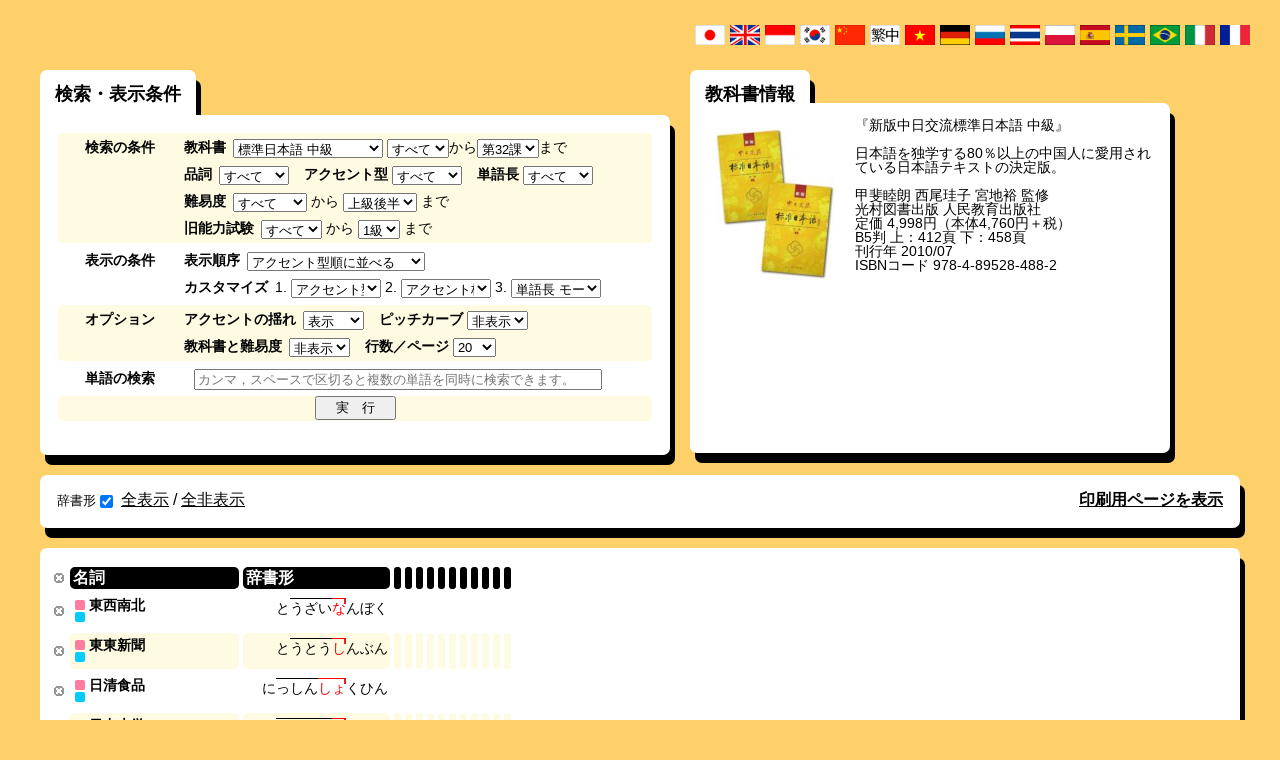

--- FILE ---
content_type: text/html; charset=UTF-8
request_url: https://www.gavo.t.u-tokyo.ac.jp/ojad/jpn/search/index/page:187/textbook:7
body_size: 9326
content:
<!DOCTYPE html>
<html>
<head>
    <meta http-equiv="X-UA-Compatible" content="IE=10" />
<meta http-equiv="Content-Type" content="text/html; charset=utf-8" /><title>
    OJAD - 検索結果</title>
<meta name="keywords" content="オンライン日本語アクセント辞書,OJAD,日本語,アクセント,辞書,教科書,みんなの日本語,標準日本語"/><meta name="description" content="OJADは日本語教師・学習者のためのオンライン日本語アクセント辞書です。学習者の自主学習，日本語教室や日本語教師養成講座での韻律学習にお使い下さい。日本語母語話者の東京方言参照用にもお使いいただけます。"/><script type="text/javascript" src="/ojad/js/jquery-1.7.2.min.js"></script>
<!--[if lt IE 9]>
<script type="text/javascript" src="/ojad/js/excanvas.compiled.js"></script><![endif]-->

<link href="/ojad/favicon.ico" type="image/x-icon" rel="icon"/><link href="/ojad/favicon.ico" type="image/x-icon" rel="shortcut icon"/><link rel="stylesheet" type="text/css" href="/ojad/css/reset.css?20180709"/><link rel="stylesheet" type="text/css" href="/ojad/css/base.css?20180709"/><link rel="stylesheet" type="text/css" href="/ojad/css/lang_jpn.css?20180709"/><link rel="stylesheet" type="text/css" href="/ojad/css/sans-selif.css?20180709"/><script type="text/javascript" src="/ojad/js/jquery.ui.core.js?20180709"></script><script type="text/javascript" src="/ojad/js/jquery.ui.widget.js?20180709"></script><script type="text/javascript" src="/ojad/js/jquery.ui.mouse.js?20180709"></script><script type="text/javascript" src="/ojad/js/jquery.ui.sortable.js?20180709"></script><script type="text/javascript" src="/ojad/js/dragtable.js?20180709"></script><script type="text/javascript" src="/ojad/js/function.js?20180709"></script><script type="text/javascript" src="/ojad/js/sound.js?20180709"></script>    <script type="text/javascript">

        var _gaq = _gaq || [];
        _gaq.push(['_setAccount', 'UA-34153281-1']);
        _gaq.push(['_trackPageview']);

        (function() {
            var ga = document.createElement('script'); ga.type = 'text/javascript'; ga.async = true;
            ga.src = ('https:' == document.location.protocol ? 'https://ssl' : 'http://www') + '.google-analytics.com/ga.js';
            var s = document.getElementsByTagName('script')[0]; s.parentNode.insertBefore(ga, s);
        })();
    </script>
</head>
<body id="layout_function">
<script type="text/javascript">
    baseuri = 'https://www.gavo.t.u-tokyo.ac.jp/ojad/';
</script>
<table id="container">
    <tr id="header">
        <td></td>
        <td></td>
    </tr>
    <tr id="main">
        <td>
        </td>
        <td>
            <div class="flags clearfix">
    <ul class="flags_ul">
        <li class="flag_jpn"><a href="/ojad/jpn/search/index/page:187/textbook:7"><img src="/ojad/img/flags/jpn.gif" alt="japan" width="30px" height="20px"/></a></li>
        <li class="flag_eng"><a href="/ojad/eng/search/index/page:187/textbook:7"><img src="/ojad/img/flags/eng.gif" alt="english" width="30px" height="20px"/></a></li>
        <li class="flag_idn"><a href="/ojad/idn/search/index/page:187/textbook:7"><img src="/ojad/img/flags/idn.gif" alt="indonesia" width="30px" height="20px"/></a></li>
        <li class="flag_kor"><a href="/ojad/kor/search/index/page:187/textbook:7"><img src="/ojad/img/flags/kor.gif" alt="korean" width="30px" height="20px"/></a></li>
        <li class="flag_chi"><a href="/ojad/chi/search/index/page:187/textbook:7"><img src="/ojad/img/flags/chi.gif?1" alt="china" width="30px" height="20px"/></a></li>
        <li class="flag_chi"><a href="/ojad/zho/search/index/page:187/textbook:7"><img src="/ojad/img/flags/zho.gif" alt="china" width="30px" height="20px"/></a></li>
        <li class="flag_vie"><a href="/ojad/vie/search/index/page:187/textbook:7"><img src="/ojad/img/flags/vie.gif" alt="vietnamese" width="30px" height="20px"/></a></li>
        <li class="flag_deu"><a href="/ojad/deu/search/index/page:187/textbook:7"><img src="/ojad/img/flags/deu.gif?1" alt="deutsch" width="30px" height="20px"/></a></li>
        <li class="flag_rus"><a href="/ojad/rus/search/index/page:187/textbook:7"><img src="/ojad/img/flags/rus.gif" alt="russian" width="30px" height="20px"/></a></li>
        <li class="flag_tha;"><a href="/ojad/tha/search/index/page:187/textbook:7"><img src="/ojad/img/flags/tha.gif" alt="thailand" width="30px" height="20px"/></a></li>
        <li class="flag_pol;"><a href="/ojad/pol/search/index/page:187/textbook:7"><img src="/ojad/img/flags/pol.png" alt="polski" width="30px" height="20px"/></a></li>
        <li class="flag_esp;"><a href="/ojad/esp/search/index/page:187/textbook:7"><img src="/ojad/img/flags/esp.png" alt="spanish" width="30px" height="20px"/></a></li>
        <li class="flag_swd;"><a href="/ojad/swd/search/index/page:187/textbook:7"><img src="/ojad/img/flags/swd.png" alt="swedish" width="30px" height="20px"/></a></li>
        <li class="flag_por;"><a href="/ojad/por/search/index/page:187/textbook:7"><img src="/ojad/img/flags/bra.png" alt="swedish" width="30px" height="20px"/></a></li>
        <li class="flag_swd;"><a href="/ojad/ita/search/index/page:187/textbook:7"><img src="/ojad/img/flags/ita.png" alt="italian" width="30px" height="20px"/></a></li>
        <li class="flag_fre;"><a href="/ojad/fre/search/index/page:187/textbook:7"><img src="/ojad/img/flags/fre.png" alt="french" width="30px" height="20px"/></a></li>
    </ul>
</div>

                        <div id="content" class="search ">
                <div id="search_wrapper">
    <h1 style="display:none;" class="ojad_title_oval">単語検索</h1>
    <div id="search_conditions_wrapper" class="ds_t">
    <h2 class="ds_t_1">
        検索・表示条件    </h2>
<div id="search_conditions">
    <form action="" method="post" onsubmit="ojad_search($(this));return false;">
        <div class="search_condition_group clearfix">
            <div class="search_condition_group_title">
                検索の条件            </div>
            <div class="search_condition_group_main">
                <div class="search_condition_line clearfix">
                    <div id="search_condition_textbook" class="search_condition_param">
                        <span class="line-first">教科書</span>
                        <select id="search_textbook" class="js_search_condition" onchange="ojad_search_section_setup($(this).val());" style="width:150px;">
                            <option value="0">指定しない</option>
                                                        <option value="1">みんなの日本語</option>
                                                        <option value="13">みんなの日本語 第2版</option>
                                                        <option value="2">テーマ別中級</option>
                                                        <option value="3">テーマ別上級</option>
                                                        <option value="4">初級日本語</option>
                                                        <option value="5">中級日本語</option>
                                                        <option value="6">標準日本語 初級</option>
                                                        <option value="7">標準日本語 中級</option>
                                                        <option value="8">げんき会話・文法編</option>
                                                        <option value="9">げんき読み書き編</option>
                                                        <option value="10">JBP I</option>
                                                        <option value="11">JBP II</option>
                                                        <option value="12">JBP III</option>
                                                        <option value="14">まるごと 入 かつどう</option>
                                                        <option value="15">まるごと 入 りかい</option>
                                                        <option value="16">WADAIKO</option>
                                                        <option value="17">ひろこさん1</option>
                                                        <option value="18">ひろこさん2</option>
                                                        <option value="19">かんじ(一)</option>
                                                        <option value="20">できる日本語 初級</option>
                                                        <option value="21">できる日本語 初中級</option>
                                                    </select>
                        <select id="search_section_begin" class="js_search_condition"></select>から<select id="search_section_end"></select>まで                    </div>
                </div>
                <div class="search_condition_line clearfix">
                    <div id="search_condition_category" class="search_condition_param">
                        <span class="line-first">品詞</span>
                        <select id="search_category" class="js_search_condition" style="width:70px">
                            <option value="0">すべて</option>
                            <option value="yougen">用言すべて</option>
                            <option value="verb">動詞すべて</option>
                                                                                    
                            <option value="1">1グループの動詞</option>
                                                                                    
                            <option value="2">2グループの動詞</option>
                                                                                    
                            <option value="3">3グループの動詞</option>
                                                                                    
                            <option value="4">い形容詞</option>
                                                                                    
                            <option value="5">な形容詞</option>
                                                                                    
                            <option value="6">名詞</option>
                                                                                </select>
                    </div>
                    <div id="search_condition_accent" class="search_condition_param">
                        <span>アクセント型</span>
                        <select id="search_accent_type" class="js_search_condition" style="width:70px">
                            <option value="0" selected>すべて</option>
                            <option value="1">平板型（0型）</option>
                            <option value="2">頭高型（1型）</option>
                            <option value="3">中高型</option>
                            <option value="4">尾高型（-1型）</option>
                            <option value="kifuku">起伏式</option>
                            <option value="accent_2">2型</option>
                            <option value="accent_3">3型</option>
                            <option value="accent_4">4型</option>
                            <option value="accent_5">5型</option>
                            <option value="accent_6">6〜型</option>
                            <option value="accent_-2">-2型</option>
                            <option value="accent_-3">-3型</option>
                            <option value="accent_-4">-4型</option>
                            <option value="accent_-5">-5型</option>
                            <option value="accent_-6">-6〜型</option>
                        </select>
                    </div>
                    <div id="search_condition_mola" class="search_condition_param">
                        <span>単語長</span>
                        <select id="search_mola" class="js_search_condition" style="width:70px">
                            <option value="0">すべて</option>
                            <option value="1">1モーラ</option>
                            <option value="2">2モーラ</option>
                            <option value="3">3モーラ</option>
                            <option value="4">4モーラ</option>
                            <option value="5">5モーラ</option>
                            <option value="6">6モーラ</option>
                            <option value="7">7〜モーラ</option>
                        </select>
                    </div>
                </div>
                <div class="search_condition_line clearfix">
                    <div id="search_condition_difficulty" class="search_condition_param">
                        <span class="line-first">難易度</span>
                                                 <select id="search_difficulty_begin" class="js_search_condition">
                            <option value="0" selected>すべて</option>
                            <option value="A1">初級前半</option>
                            <option value="A2">初級後半</option>
                            <option value="B1">中級前半</option>
                            <option value="B2">中級後半</option>
                            <option value="C1">上級前半</option>
                            <option value="C2">上級後半</option>
                        </select>
                        から                        <select id="search_difficulty_end">
                            <option value="A1">初級前半</option>
                            <option value="A2">初級後半</option>
                            <option value="B1">中級前半</option>
                            <option value="B2">中級後半</option>
                            <option value="C1">上級前半</option>
                            <option value="C2" selected>上級後半</option>
                        </select>
                        まで                    </div>
                </div>
                <div class="search_condition_line clearfix">
                    <div id="search_condition_level" class="search_condition_param">
                        <span class="line-first">旧能力試験</span>
                                                 <select id="search_level_begin" class="js_search_condition">
                            <option value="0" selected>すべて</option>
                            <option value="4">4級</option>
                            <option value="3">3級</option>
                            <option value="2">2級</option>
                            <option value="1">1級</option>
                        </select>
                        から                        <select id="search_level_end">
                            <option value="4">4級</option>
                            <option value="3">3級</option>
                            <option value="2">2級</option>
                            <option value="1" selected>1級</option>
                        </select>
                        まで                    </div>
                </div>
            </div>
        </div>
        <div class="search_condition_group clearfix">
            <div class="search_condition_group_title">
            表示の条件            </div>
            <div class="search_condition_group_main">
                <div class="search_condition_line clearfix">
                    <div id="search_condition_sortprefix" class="search_condition_param">
                        <span class="line-first">表示順序</span>
                        <select id="search_sortprefix" class="js_search_condition" onchange="sortprefix(this);">
                            <option value="accent" selected>アクセント型順に並べる</option>
                            <option value="tail">語尾からの核位置で並べる</option>
                            <option value="head">語頭からの核位置で並べる</option>
                            <option value="difficulty">やさしい単語から並べる</option>
                            <option value="custom">カスタマイズ</option>
                        </select>
                    </div>
                </div>
                <div class="search_condition_line clearfix">
                    <div id="search_condition_sort" class="search_condition_param">
                        <span class="line-first">カスタマイズ</span>
                                                    1.                            <select id="search_narabi1" class="js_search_condition" style="width:90px" onchange="$('#search_sortprefix').val('custom')">
                                <option value="kata_asc" selected>アクセント型（平板型 -> 頭高型 -> 中高型 -> 尾高型）</option>
                                <option value="accent_asc" >アクセント核位置 語頭から</option>
                                <option value="accent_desc">アクセント核位置 語尾から</option>
                                <option value="mola_asc" >単語長 モーラ数昇順</option>
                                <option value="mola_desc">単語長 モーラ数降順</option>
                                <option value="difficulty_asc">難易度 昇順</option>
                                <Option value="difficulty_desc">難易度 降順</option>
                                <option value="proc_asc" >五十音順（明示的に指定された条件の後で常に適用）</option>
                            </select>
                                                    2.                            <select id="search_narabi2" class="js_search_condition" style="width:90px" onchange="$('#search_sortprefix').val('custom')">
                                <option value="kata_asc" >アクセント型（平板型 -> 頭高型 -> 中高型 -> 尾高型）</option>
                                <option value="accent_asc" selected>アクセント核位置 語頭から</option>
                                <option value="accent_desc">アクセント核位置 語尾から</option>
                                <option value="mola_asc" >単語長 モーラ数昇順</option>
                                <option value="mola_desc">単語長 モーラ数降順</option>
                                <option value="difficulty_asc">難易度 昇順</option>
                                <Option value="difficulty_desc">難易度 降順</option>
                                <option value="proc_asc" >五十音順（明示的に指定された条件の後で常に適用）</option>
                            </select>
                                                    3.                            <select id="search_narabi3" class="js_search_condition" style="width:90px" onchange="$('#search_sortprefix').val('custom')">
                                <option value="kata_asc" >アクセント型（平板型 -> 頭高型 -> 中高型 -> 尾高型）</option>
                                <option value="accent_asc" >アクセント核位置 語頭から</option>
                                <option value="accent_desc">アクセント核位置 語尾から</option>
                                <option value="mola_asc" selected>単語長 モーラ数昇順</option>
                                <option value="mola_desc">単語長 モーラ数降順</option>
                                <option value="difficulty_asc">難易度 昇順</option>
                                <Option value="difficulty_desc">難易度 降順</option>
                                <option value="proc_asc" >五十音順（明示的に指定された条件の後で常に適用）</option>
                            </select>
                                            </div>
                </div>
            </div>
        </div>
        <div class="search_condition_group clearfix">
            <div class="search_condition_group_title">
                オプション            </div>
            <div class="search_condition_group_main">
                <div class="search_condition_line clearfix">
                    <div id="search_condition_yure" class="search_condition_param">
                        <span class="line-first">アクセントの揺れ</span>
                        <select id="search_yure" class="js_search_condition">
                            <option value="visible" selected>表示</option>
                            <option value="invisible">非表示</option>
                        </select>
                    </div>
                    <div id="search_condition_curve" class="search_condition_param">
                        <span>ピッチカーブ</span>
                        <select id="search_curve" class="js_search_condition">
                            <option value="invisible" selected>非表示</option>
                            <option value="fujisaki">表示</option>
                        </select>
                    </div>
                </div>
                <div class="search_condition_line clearfix">
                    <div id="search_condition_curve" class="search_condition_param">
                        <span class="line-first">教科書と難易度</span>
                        <select id="search_details" class="js_search_condition">
                            <option value="invisible" selected>非表示</option>
                            <option value="visible">表示</option>
                        </select>
                    </div>
                    <div id="search_condition_limit" class="search_condition_param">
                        <span>行数／ページ</span>
                        <select id="search_limit" class="js_search_condition">
                            <option value="10">10</option>
                            <option value="20" selected>20</option>
                            <option value="30">30</option>
                            <option value="50">50</option>
                            <option value="100">100</option>
                        </select>
                    </div>
                </div>
            </div>
        </div>
        <div class="search_condition_group clearfix">
            <div class="search_condition_group_title">
                単語の検索            </div>
            <div class="search_condition_group_main">
                <div class="search_condition_line clearfix">
                    <div id="search_condition_word" class="search_condition_param">
                      <!-- <span class="line-first">単語の検索</span> -->
                        <input type="text" id="search_word" class="js_search_condition" placeholder="カンマ，スペースで区切ると複数の単語を同時に検索できます。"/>
                    </div>
                </div>
            </div>
        </div>
        <div class="search_condition_group search_condition_submit_group clearfix">
            <div class="search_condition_group_center">
                <div class="search_condition_line clearfix">
                    <div id="search_condition_submit">
                        <input type="submit" value="　実　行　" />
                    </div>
                </div>
            </div>
        </div>
    </form>
    <script type="text/javascript">
        $(function(){
            $('#search_textbook').val('7');
                        ojad_search_section_setup(7);
    
    });

    function ojad_search_section_setup(textbook_id){
        var sections = new Array();
        
        sections[1] = 50;
        sections[13] = 50;
        sections[2] = 25;
        sections[3] = 15;
        sections[4] = 28;
        sections[5] = 21;
        sections[6] = 48;
        sections[7] = 32;
        sections[8] = 23;
        sections[9] = 23;
        sections[10] = 25;
        sections[11] = 15;
        sections[12] = 15;
        sections[14] = 18;
        sections[15] = 18;
        sections[16] = 12;
        sections[17] = 50;
        sections[18] = 95;
        sections[19] = 14;
        sections[20] = 15;
        sections[21] = 15;
        $('#search_section_begin').empty();
        $('#search_section_end').empty();
        var i;
	    
        var section_format = '第%s課';
        var option = $('<option>');
        option.val(0);
        option.text("すべて");
        $('#search_section_begin').append(option);
        var start = 1;
        if (textbook_id == 18) {start = 51;}
        for(i = start; i <= sections[textbook_id]; i++){
            var option = $('<option>');
            option.val(i);
            option.text(section_format.replace('%s', i));
            $('#search_section_begin').append(option);
            var option = $('<option>');
            option.val(i);
            option.text(section_format.replace('%s', i));
            $('#search_section_end').append(option);
        }
        $('#search_section_end').val(i - 1);
    }
    function ojad_search(form){
        var searchurl = baseuri + 'search/index/';

        conditions = new Array();
        $.each(form.find(".js_search_condition"),function(){
            if($(this).val() && $(this).val() != 0){

                var id = $(this).attr('id');
                var name = id.substr(7);
                if(name.endsWith("_begin")){
                    name = name.substr(0,name.lastIndexOf("_begin"));
                    var begin = $(this).val();
                    var end = $(this).parents("form").find("#search_" + name + "_end").val();
                    conditions.push(name + ":" + begin + "-" + end);
                }else if (name.endsWith("_end") == 5){
                
                }else{
                    conditions.push(name + ":" + $(this).val());
                }
            }
        });
        document.location = searchurl + conditions.join("/");
        return false;
    }
    function sortprefix(sel){
        var prefix = $(sel).val();
        switch(prefix){
            case "accent":
                $("#search_narabi1").val("kata_asc");
                $("#search_narabi2").val("accent_desc");
                $("#search_narabi3").val("mola_asc");
                $("#search_narabi4").val("proc_asc");
                break;
            case "tail":
                $("#search_narabi1").val("accent_desc");
                $("#search_narabi2").val("mola_asc");
                $("#search_narabi3").val("proc_asc");
                $("#search_narabi4").val("proc_asc");
                break;
            case "head":
                $("#search_narabi1").val("accent_asc");
                $("#search_narabi2").val("mola_asc");
                $("#search_narabi3").val("proc_asc");
                $("#search_narabi4").val("proc_asc");
                break;
            case "difficulty":
                $("#search_narabi1").val("difficulty_asc");
                $("#search_narabi2").val("mola_asc");
                $("#search_narabi3").val("proc_asc");
                $("#search_narabi4").val("proc_asc");
                break;
            case "custom":
                $("#search_narabi1").val("proc_asc");
                $("#search_narabi2").val("proc_asc");
                $("#search_narabi3").val("proc_asc");
                $("#search_narabi4").val("proc_asc");
                break;
        }
    }
    </script>
</div>
</div>

            <div id="search_textbook_info_wrapper" class="ojad_dropshadow_hastitle">
             <h2 id="search_textbook_info_title">教科書情報</h2>
            <div id="search_textbook_info" class="ojad_dropshadow">
                    <div class="textbook_info_image">
        <a href="http://www.mitsumura-tosho.co.jp/shohin/etc/book115.html" target="_blank"><img src="/ojad/img/textbook7.jpg" alt="標準日本語 中級"/></a>    </div>
    <div class="textbook_info_text">
        『新版中日交流標準日本語 中級』<br><br>日本語を独学する80％以上の中国人に愛用されている日本語テキストの決定版。<br><br>甲斐睦朗 西尾珪子 宮地裕 監修<br>光村図書出版 人民教育出版社<br>定価 4,998円（本体4,760円＋税）<br>B5判 上：412頁 下：458頁<br>刊行年 2010/07<br>ISBNコード 978-4-89528-488-2    </div>

            </div>
        </div>
    
    <div id="search_visibility" class="ojad_dropshadow_standalone clearfix">
    <div>
        <form action="" method="post" onsubmit="return false;">
            <ul id="search_visibility_ul">
                                                            <li><label>辞書形<input type="checkbox" name="visibility_jisho" id="visibility_jisho" onclick="visibility_change('jisho');" checked="checked"/></label></li>
                                                                                <li style="display:none;"><label><input type="checkbox" name="visibility_masu" id="visibility_masu" onclick="visibility_change('masu');" checked="checked"/></label></li>
                                                                                <li style="display:none;"><label><input type="checkbox" name="visibility_te" id="visibility_te" onclick="visibility_change('te');" checked="checked"/></label></li>
                                                                                <li style="display:none;"><label><input type="checkbox" name="visibility_ta" id="visibility_ta" onclick="visibility_change('ta');" checked="checked"/></label></li>
                                                                                <li style="display:none;"><label><input type="checkbox" name="visibility_nai" id="visibility_nai" onclick="visibility_change('nai');" checked="checked"/></label></li>
                                                                                <li style="display:none;"><label><input type="checkbox" name="visibility_nakatta" id="visibility_nakatta" onclick="visibility_change('nakatta');" checked="checked"/></label></li>
                                                                                <li style="display:none;"><label><input type="checkbox" name="visibility_ba" id="visibility_ba" onclick="visibility_change('ba');" checked="checked"/></label></li>
                                                                                <li style="display:none;"><label><input type="checkbox" name="visibility_shieki" id="visibility_shieki" onclick="visibility_change('shieki');" checked="checked"/></label></li>
                                                                                <li style="display:none;"><label><input type="checkbox" name="visibility_ukemi" id="visibility_ukemi" onclick="visibility_change('ukemi');" checked="checked"/></label></li>
                                                                                <li style="display:none;"><label><input type="checkbox" name="visibility_meirei" id="visibility_meirei" onclick="visibility_change('meirei');" checked="checked"/></label></li>
                                                                                <li style="display:none;"><label><input type="checkbox" name="visibility_kano" id="visibility_kano" onclick="visibility_change('kano');" checked="checked"/></label></li>
                                                                                <li style="display:none;"><label><input type="checkbox" name="visibility_ishi" id="visibility_ishi" onclick="visibility_change('ishi');" checked="checked"/></label></li>
                                                </ul>
        </form>
    </div>
    <div id="visibility_changeall">
        <a href="#" onclick="visibility_changeall(1);return false;">全表示</a> /
        <a href="#" onclick="visibility_changeall(0);return false;">全非表示</a>
    </div>
    <div id="search_print">
        <a href="/ojad/search/index/display:print/page:187/textbook:7" target="_blank">印刷用ページを表示</a>    </div>
</div>
<script type="text/javascript">
    $(function(){
            if(getCookie('jisho')){
                $('#visibility_'+ 'jisho').removeAttr('checked');
            }
            visibility_change('jisho');
            if(getCookie('masu')){
                $('#visibility_'+ 'masu').removeAttr('checked');
            }
            visibility_change('masu');
            if(getCookie('te')){
                $('#visibility_'+ 'te').removeAttr('checked');
            }
            visibility_change('te');
            if(getCookie('ta')){
                $('#visibility_'+ 'ta').removeAttr('checked');
            }
            visibility_change('ta');
            if(getCookie('nai')){
                $('#visibility_'+ 'nai').removeAttr('checked');
            }
            visibility_change('nai');
            if(getCookie('nakatta')){
                $('#visibility_'+ 'nakatta').removeAttr('checked');
            }
            visibility_change('nakatta');
            if(getCookie('ba')){
                $('#visibility_'+ 'ba').removeAttr('checked');
            }
            visibility_change('ba');
            if(getCookie('shieki')){
                $('#visibility_'+ 'shieki').removeAttr('checked');
            }
            visibility_change('shieki');
            if(getCookie('ukemi')){
                $('#visibility_'+ 'ukemi').removeAttr('checked');
            }
            visibility_change('ukemi');
            if(getCookie('meirei')){
                $('#visibility_'+ 'meirei').removeAttr('checked');
            }
            visibility_change('meirei');
            if(getCookie('kano')){
                $('#visibility_'+ 'kano').removeAttr('checked');
            }
            visibility_change('kano');
            if(getCookie('ishi')){
                $('#visibility_'+ 'ishi').removeAttr('checked');
            }
            visibility_change('ishi');
    });
    function visibility_change(katsuyo_name){
        if(!$('#visibility_' + katsuyo_name).is(':checked')){
            setCookie(katsuyo_name, "hidden");
            $('.katsuyo_'+katsuyo_name+'_js').hide();
        }else{
            clearCookie(katsuyo_name);
            $('.katsuyo_'+katsuyo_name+'_js').show();
        }
    }
    
    function visibility_changeall(type){
        if(type == 0){
                setCookie('jisho', "hidden");
                $('.katsuyo_'+'jisho'+'_js').hide();
                $('#visibility_'+ 'jisho').removeAttr('checked');
                setCookie('masu', "hidden");
                $('.katsuyo_'+'masu'+'_js').hide();
                $('#visibility_'+ 'masu').removeAttr('checked');
                setCookie('te', "hidden");
                $('.katsuyo_'+'te'+'_js').hide();
                $('#visibility_'+ 'te').removeAttr('checked');
                setCookie('ta', "hidden");
                $('.katsuyo_'+'ta'+'_js').hide();
                $('#visibility_'+ 'ta').removeAttr('checked');
                setCookie('nai', "hidden");
                $('.katsuyo_'+'nai'+'_js').hide();
                $('#visibility_'+ 'nai').removeAttr('checked');
                setCookie('nakatta', "hidden");
                $('.katsuyo_'+'nakatta'+'_js').hide();
                $('#visibility_'+ 'nakatta').removeAttr('checked');
                setCookie('ba', "hidden");
                $('.katsuyo_'+'ba'+'_js').hide();
                $('#visibility_'+ 'ba').removeAttr('checked');
                setCookie('shieki', "hidden");
                $('.katsuyo_'+'shieki'+'_js').hide();
                $('#visibility_'+ 'shieki').removeAttr('checked');
                setCookie('ukemi', "hidden");
                $('.katsuyo_'+'ukemi'+'_js').hide();
                $('#visibility_'+ 'ukemi').removeAttr('checked');
                setCookie('meirei', "hidden");
                $('.katsuyo_'+'meirei'+'_js').hide();
                $('#visibility_'+ 'meirei').removeAttr('checked');
                setCookie('kano', "hidden");
                $('.katsuyo_'+'kano'+'_js').hide();
                $('#visibility_'+ 'kano').removeAttr('checked');
                setCookie('ishi', "hidden");
                $('.katsuyo_'+'ishi'+'_js').hide();
                $('#visibility_'+ 'ishi').removeAttr('checked');
        }else if(type == 1){
                clearCookie('jisho');
                $('.katsuyo_'+'jisho'+'_js').show();
                $('#visibility_'+ 'jisho').attr('checked','checked');
                clearCookie('masu');
                $('.katsuyo_'+'masu'+'_js').show();
                $('#visibility_'+ 'masu').attr('checked','checked');
                clearCookie('te');
                $('.katsuyo_'+'te'+'_js').show();
                $('#visibility_'+ 'te').attr('checked','checked');
                clearCookie('ta');
                $('.katsuyo_'+'ta'+'_js').show();
                $('#visibility_'+ 'ta').attr('checked','checked');
                clearCookie('nai');
                $('.katsuyo_'+'nai'+'_js').show();
                $('#visibility_'+ 'nai').attr('checked','checked');
                clearCookie('nakatta');
                $('.katsuyo_'+'nakatta'+'_js').show();
                $('#visibility_'+ 'nakatta').attr('checked','checked');
                clearCookie('ba');
                $('.katsuyo_'+'ba'+'_js').show();
                $('#visibility_'+ 'ba').attr('checked','checked');
                clearCookie('shieki');
                $('.katsuyo_'+'shieki'+'_js').show();
                $('#visibility_'+ 'shieki').attr('checked','checked');
                clearCookie('ukemi');
                $('.katsuyo_'+'ukemi'+'_js').show();
                $('#visibility_'+ 'ukemi').attr('checked','checked');
                clearCookie('meirei');
                $('.katsuyo_'+'meirei'+'_js').show();
                $('#visibility_'+ 'meirei').attr('checked','checked');
                clearCookie('kano');
                $('.katsuyo_'+'kano'+'_js').show();
                $('#visibility_'+ 'kano').attr('checked','checked');
                clearCookie('ishi');
                $('.katsuyo_'+'ishi'+'_js').show();
                $('#visibility_'+ 'ishi').attr('checked','checked');
        }
    }
</script>
    <div id="search_result" class="ojad_dropshadow_standalone">
                    <table id="word_table" class="draggable">
                <thead>
                    <tr>
                        <th class="visible"><p><a href="#" onclick="$(this).parents('#word_table > thead > tr').find('p').hide();$(this).parents('#word_table > thead > tr').find('th').css('padding','0');$(this).parents('#word_table > thead > tr').find('.proc_batch_button_katsuyo').css('bottom','2px');$(this).parents('#word_table > thead > tr').find('.proc_batch_button_katsuyo').css('right','-3px');return false;"></a></p></th>
                 <th class="midashi"><p>名詞</p></th>
                                    <th class="jisho katsuyo_jisho_js">
                                                <div class="proc_batch_button_katsuyo_wrapper">
                            <div class="proc_batch_button_katsuyo">
                                <a class="katsuyo_proc_female_button" href="#" onclick="pronounce_play_batch('katsuyo','0,jisho','female');return false;" style="display:none;"></a>
                                <a class="katsuyo_proc_male_button" href="#" onclick="pronounce_play_batch('katsuyo','0,jisho','male');return false;" style="display:none;"></a>
                            </div>
                        </div>
                                        <p>辞書形</p>
                    </th>
                                    <th class="masu katsuyo_masu_js">
                                                <div class="proc_batch_button_katsuyo_wrapper">
                            <div class="proc_batch_button_katsuyo">
                                <a class="katsuyo_proc_female_button" href="#" onclick="pronounce_play_batch('katsuyo','1,masu','female');return false;" style="display:none;"></a>
                                <a class="katsuyo_proc_male_button" href="#" onclick="pronounce_play_batch('katsuyo','1,masu','male');return false;" style="display:none;"></a>
                            </div>
                        </div>
                                        <p></p>
                    </th>
                                    <th class="te katsuyo_te_js">
                                                <div class="proc_batch_button_katsuyo_wrapper">
                            <div class="proc_batch_button_katsuyo">
                                <a class="katsuyo_proc_female_button" href="#" onclick="pronounce_play_batch('katsuyo','2,te','female');return false;" style="display:none;"></a>
                                <a class="katsuyo_proc_male_button" href="#" onclick="pronounce_play_batch('katsuyo','2,te','male');return false;" style="display:none;"></a>
                            </div>
                        </div>
                                        <p></p>
                    </th>
                                    <th class="ta katsuyo_ta_js">
                                                <div class="proc_batch_button_katsuyo_wrapper">
                            <div class="proc_batch_button_katsuyo">
                                <a class="katsuyo_proc_female_button" href="#" onclick="pronounce_play_batch('katsuyo','3,ta','female');return false;" style="display:none;"></a>
                                <a class="katsuyo_proc_male_button" href="#" onclick="pronounce_play_batch('katsuyo','3,ta','male');return false;" style="display:none;"></a>
                            </div>
                        </div>
                                        <p></p>
                    </th>
                                    <th class="nai katsuyo_nai_js">
                                                <div class="proc_batch_button_katsuyo_wrapper">
                            <div class="proc_batch_button_katsuyo">
                                <a class="katsuyo_proc_female_button" href="#" onclick="pronounce_play_batch('katsuyo','4,nai','female');return false;" style="display:none;"></a>
                                <a class="katsuyo_proc_male_button" href="#" onclick="pronounce_play_batch('katsuyo','4,nai','male');return false;" style="display:none;"></a>
                            </div>
                        </div>
                                        <p></p>
                    </th>
                                    <th class="nakatta katsuyo_nakatta_js">
                                                <div class="proc_batch_button_katsuyo_wrapper">
                            <div class="proc_batch_button_katsuyo">
                                <a class="katsuyo_proc_female_button" href="#" onclick="pronounce_play_batch('katsuyo','5,nakatta','female');return false;" style="display:none;"></a>
                                <a class="katsuyo_proc_male_button" href="#" onclick="pronounce_play_batch('katsuyo','5,nakatta','male');return false;" style="display:none;"></a>
                            </div>
                        </div>
                                        <p></p>
                    </th>
                                    <th class="ba katsuyo_ba_js">
                                                <div class="proc_batch_button_katsuyo_wrapper">
                            <div class="proc_batch_button_katsuyo">
                                <a class="katsuyo_proc_female_button" href="#" onclick="pronounce_play_batch('katsuyo','6,ba','female');return false;" style="display:none;"></a>
                                <a class="katsuyo_proc_male_button" href="#" onclick="pronounce_play_batch('katsuyo','6,ba','male');return false;" style="display:none;"></a>
                            </div>
                        </div>
                                        <p></p>
                    </th>
                                    <th class="shieki katsuyo_shieki_js">
                                                <div class="proc_batch_button_katsuyo_wrapper">
                            <div class="proc_batch_button_katsuyo">
                                <a class="katsuyo_proc_female_button" href="#" onclick="pronounce_play_batch('katsuyo','7,shieki','female');return false;" style="display:none;"></a>
                                <a class="katsuyo_proc_male_button" href="#" onclick="pronounce_play_batch('katsuyo','7,shieki','male');return false;" style="display:none;"></a>
                            </div>
                        </div>
                                        <p></p>
                    </th>
                                    <th class="ukemi katsuyo_ukemi_js">
                                                <div class="proc_batch_button_katsuyo_wrapper">
                            <div class="proc_batch_button_katsuyo">
                                <a class="katsuyo_proc_female_button" href="#" onclick="pronounce_play_batch('katsuyo','8,ukemi','female');return false;" style="display:none;"></a>
                                <a class="katsuyo_proc_male_button" href="#" onclick="pronounce_play_batch('katsuyo','8,ukemi','male');return false;" style="display:none;"></a>
                            </div>
                        </div>
                                        <p></p>
                    </th>
                                    <th class="meirei katsuyo_meirei_js">
                                                <div class="proc_batch_button_katsuyo_wrapper">
                            <div class="proc_batch_button_katsuyo">
                                <a class="katsuyo_proc_female_button" href="#" onclick="pronounce_play_batch('katsuyo','9,meirei','female');return false;" style="display:none;"></a>
                                <a class="katsuyo_proc_male_button" href="#" onclick="pronounce_play_batch('katsuyo','9,meirei','male');return false;" style="display:none;"></a>
                            </div>
                        </div>
                                        <p></p>
                    </th>
                                    <th class="kano katsuyo_kano_js">
                                                <div class="proc_batch_button_katsuyo_wrapper">
                            <div class="proc_batch_button_katsuyo">
                                <a class="katsuyo_proc_female_button" href="#" onclick="pronounce_play_batch('katsuyo','10,kano','female');return false;" style="display:none;"></a>
                                <a class="katsuyo_proc_male_button" href="#" onclick="pronounce_play_batch('katsuyo','10,kano','male');return false;" style="display:none;"></a>
                            </div>
                        </div>
                                        <p></p>
                    </th>
                                    <th class="ishi katsuyo_ishi_js">
                                                <div class="proc_batch_button_katsuyo_wrapper">
                            <div class="proc_batch_button_katsuyo">
                                <a class="katsuyo_proc_female_button" href="#" onclick="pronounce_play_batch('katsuyo','11,ishi','female');return false;" style="display:none;"></a>
                                <a class="katsuyo_proc_male_button" href="#" onclick="pronounce_play_batch('katsuyo','11,ishi','male');return false;" style="display:none;"></a>
                            </div>
                        </div>
                                        <p></p>
                    </th>
                                </tr>
                </thead>
                <tfoot>
                                            <tr>
                            <td></td>
                            <td>
                                <p style="font-weight: bold;float:left;">全体を一括再生</p>
                                <div class="katsuyo_proc_button" style="margin-top:2px;">
                                    <a class="katsuyo_proc_female_button" href="#" onclick="pronounce_play_batch('all','','female');return false;"></a>
                                    <a class="katsuyo_proc_male_button" href="#" onclick="pronounce_play_batch('all','','male');return false;"></a>
                                </div>
                            </td>
                                                            <td class="jisho katsuyo_jisho_js">

                                </td>
                                                            <td class="masu katsuyo_masu_js">

                                </td>
                                                            <td class="te katsuyo_te_js">

                                </td>
                                                            <td class="ta katsuyo_ta_js">

                                </td>
                                                            <td class="nai katsuyo_nai_js">

                                </td>
                                                            <td class="nakatta katsuyo_nakatta_js">

                                </td>
                                                            <td class="ba katsuyo_ba_js">

                                </td>
                                                            <td class="shieki katsuyo_shieki_js">

                                </td>
                                                            <td class="ukemi katsuyo_ukemi_js">

                                </td>
                                                            <td class="meirei katsuyo_meirei_js">

                                </td>
                                                            <td class="kano katsuyo_kano_js">

                                </td>
                                                            <td class="ishi katsuyo_ishi_js">

                                </td>
                                                    </tr>
                                    </tfoot>
                <tbody>
                                            <tr id="word_9056">
    <td class="visible"><a href="#" onclick="$(this).parents('#word_table > tbody > tr').hide();return false;">×</a></td>
    <td class="midashi">
	      <div class="proc_batch_button_word">
        <a class="katsuyo_proc_batch_word_female_button" href="#" onclick="pronounce_play_batch('word','9056','female');return false;"></a>
        <a class="katsuyo_proc_batch_word_male_button" href="#" onclick="pronounce_play_batch('word','9056','male');return false;"></a>
      </div>
          <div class="midashi_wrapper">
        <p class="midashi_word">東西南北</p>
              </div>
  </td>
                <td class="katsuyo katsuyo_jisho_js">
                                    <div class="katsuyo_proc">
        <p>
        <span class="katsuyo_accent"><span class="accented_word"><span class="mola_-8"><span class="inner"><span class="char">と</span></span></span><span class=" accent_plain mola_-7"><span class="inner"><span class="char">う</span></span></span><span class=" accent_plain mola_-6"><span class="inner"><span class="char">ざ</span></span></span><span class=" accent_plain mola_-5"><span class="inner"><span class="char">い</span></span></span><span class=" accent_top mola_-4"><span class="inner"><span class="char">な</span></span></span><span class="mola_-3"><span class="inner"><span class="char">ん</span></span></span><span class="mola_-2"><span class="inner"><span class="char">ぼ</span></span></span><span class="mola_-1"><span class="inner"><span class="char">く</span></span></span></span></span>
    </p>
    <div class="katsuyo_proc_button clearfix">
            </div>
</div>
                                </td>
                            <td class="katsuyo katsuyo_masu_js"></td>
                        <td class="katsuyo katsuyo_te_js"></td>
                        <td class="katsuyo katsuyo_ta_js"></td>
                        <td class="katsuyo katsuyo_nai_js"></td>
                        <td class="katsuyo katsuyo_nakatta_js"></td>
                        <td class="katsuyo katsuyo_ba_js"></td>
                        <td class="katsuyo katsuyo_shieki_js"></td>
                        <td class="katsuyo katsuyo_ukemi_js"></td>
                        <td class="katsuyo katsuyo_meirei_js"></td>
                        <td class="katsuyo katsuyo_kano_js"></td>
                        <td class="katsuyo katsuyo_ishi_js"></td>
            </tr>
                                            <tr id="word_9084">
    <td class="visible"><a href="#" onclick="$(this).parents('#word_table > tbody > tr').hide();return false;">×</a></td>
    <td class="midashi">
	      <div class="proc_batch_button_word">
        <a class="katsuyo_proc_batch_word_female_button" href="#" onclick="pronounce_play_batch('word','9084','female');return false;"></a>
        <a class="katsuyo_proc_batch_word_male_button" href="#" onclick="pronounce_play_batch('word','9084','male');return false;"></a>
      </div>
          <div class="midashi_wrapper">
        <p class="midashi_word">東東新聞</p>
              </div>
  </td>
                <td class="katsuyo katsuyo_jisho_js">
                                    <div class="katsuyo_proc">
        <p>
        <span class="katsuyo_accent"><span class="accented_word"><span class="mola_-8"><span class="inner"><span class="char">と</span></span></span><span class=" accent_plain mola_-7"><span class="inner"><span class="char">う</span></span></span><span class=" accent_plain mola_-6"><span class="inner"><span class="char">と</span></span></span><span class=" accent_plain mola_-5"><span class="inner"><span class="char">う</span></span></span><span class=" accent_top mola_-4"><span class="inner"><span class="char">し</span></span></span><span class="mola_-3"><span class="inner"><span class="char">ん</span></span></span><span class="mola_-2"><span class="inner"><span class="char">ぶ</span></span></span><span class="mola_-1"><span class="inner"><span class="char">ん</span></span></span></span></span>
    </p>
    <div class="katsuyo_proc_button clearfix">
            </div>
</div>
                                </td>
                            <td class="katsuyo katsuyo_masu_js"></td>
                        <td class="katsuyo katsuyo_te_js"></td>
                        <td class="katsuyo katsuyo_ta_js"></td>
                        <td class="katsuyo katsuyo_nai_js"></td>
                        <td class="katsuyo katsuyo_nakatta_js"></td>
                        <td class="katsuyo katsuyo_ba_js"></td>
                        <td class="katsuyo katsuyo_shieki_js"></td>
                        <td class="katsuyo katsuyo_ukemi_js"></td>
                        <td class="katsuyo katsuyo_meirei_js"></td>
                        <td class="katsuyo katsuyo_kano_js"></td>
                        <td class="katsuyo katsuyo_ishi_js"></td>
            </tr>
                                            <tr id="word_9458">
    <td class="visible"><a href="#" onclick="$(this).parents('#word_table > tbody > tr').hide();return false;">×</a></td>
    <td class="midashi">
	      <div class="proc_batch_button_word">
        <a class="katsuyo_proc_batch_word_female_button" href="#" onclick="pronounce_play_batch('word','9458','female');return false;"></a>
        <a class="katsuyo_proc_batch_word_male_button" href="#" onclick="pronounce_play_batch('word','9458','male');return false;"></a>
      </div>
          <div class="midashi_wrapper">
        <p class="midashi_word">日清食品</p>
              </div>
  </td>
                <td class="katsuyo katsuyo_jisho_js">
                                    <div class="katsuyo_proc">
        <p>
        <span class="katsuyo_accent"><span class="accented_word"><span class="mola_-8"><span class="inner"><span class="char">に</span></span></span><span class=" accent_plain mola_-7"><span class="inner"><span class="char">っ</span></span></span><span class=" accent_plain mola_-6"><span class="inner"><span class="char">し</span></span></span><span class=" accent_plain mola_-5"><span class="inner"><span class="char">ん</span></span></span><span class=" accent_top mola_-4"><span class="inner"><span class="char">し</span><span class="char">ょ</span></span></span><span class="mola_-3"><span class="inner"><span class="char">く</span></span></span><span class="mola_-2"><span class="inner"><span class="char">ひ</span></span></span><span class="mola_-1"><span class="inner"><span class="char">ん</span></span></span></span></span>
    </p>
    <div class="katsuyo_proc_button clearfix">
            </div>
</div>
                                </td>
                            <td class="katsuyo katsuyo_masu_js"></td>
                        <td class="katsuyo katsuyo_te_js"></td>
                        <td class="katsuyo katsuyo_ta_js"></td>
                        <td class="katsuyo katsuyo_nai_js"></td>
                        <td class="katsuyo katsuyo_nakatta_js"></td>
                        <td class="katsuyo katsuyo_ba_js"></td>
                        <td class="katsuyo katsuyo_shieki_js"></td>
                        <td class="katsuyo katsuyo_ukemi_js"></td>
                        <td class="katsuyo katsuyo_meirei_js"></td>
                        <td class="katsuyo katsuyo_kano_js"></td>
                        <td class="katsuyo katsuyo_ishi_js"></td>
            </tr>
                                            <tr id="word_9462">
    <td class="visible"><a href="#" onclick="$(this).parents('#word_table > tbody > tr').hide();return false;">×</a></td>
    <td class="midashi">
	      <div class="proc_batch_button_word">
        <a class="katsuyo_proc_batch_word_female_button" href="#" onclick="pronounce_play_batch('word','9462','female');return false;"></a>
        <a class="katsuyo_proc_batch_word_male_button" href="#" onclick="pronounce_play_batch('word','9462','male');return false;"></a>
      </div>
          <div class="midashi_wrapper">
        <p class="midashi_word">日中大学</p>
              </div>
  </td>
                <td class="katsuyo katsuyo_jisho_js">
                                    <div class="katsuyo_proc">
        <p>
        <span class="katsuyo_accent"><span class="accented_word"><span class="mola_-8"><span class="inner"><span class="char">に</span></span></span><span class=" accent_plain mola_-7"><span class="inner"><span class="char">っ</span></span></span><span class=" accent_plain mola_-6"><span class="inner"><span class="char">ち</span><span class="char">ゅ</span></span></span><span class=" accent_plain mola_-5"><span class="inner"><span class="char">う</span></span></span><span class=" accent_top mola_-4"><span class="inner"><span class="char">だ</span></span></span><span class="mola_-3"><span class="inner"><span class="char">い</span></span></span><span class="mola_-2"><span class="inner"><span class="char">が</span></span></span><span class="mola_-1"><span class="inner"><span class="char">く</span></span></span></span></span>
    </p>
    <div class="katsuyo_proc_button clearfix">
            </div>
</div>
                                </td>
                            <td class="katsuyo katsuyo_masu_js"></td>
                        <td class="katsuyo katsuyo_te_js"></td>
                        <td class="katsuyo katsuyo_ta_js"></td>
                        <td class="katsuyo katsuyo_nai_js"></td>
                        <td class="katsuyo katsuyo_nakatta_js"></td>
                        <td class="katsuyo katsuyo_ba_js"></td>
                        <td class="katsuyo katsuyo_shieki_js"></td>
                        <td class="katsuyo katsuyo_ukemi_js"></td>
                        <td class="katsuyo katsuyo_meirei_js"></td>
                        <td class="katsuyo katsuyo_kano_js"></td>
                        <td class="katsuyo katsuyo_ishi_js"></td>
            </tr>
                                            <tr id="word_9464">
    <td class="visible"><a href="#" onclick="$(this).parents('#word_table > tbody > tr').hide();return false;">×</a></td>
    <td class="midashi">
	      <div class="proc_batch_button_word">
        <a class="katsuyo_proc_batch_word_female_button" href="#" onclick="pronounce_play_batch('word','9464','female');return false;"></a>
        <a class="katsuyo_proc_batch_word_male_button" href="#" onclick="pronounce_play_batch('word','9464','male');return false;"></a>
      </div>
          <div class="midashi_wrapper">
        <p class="midashi_word">日中病院</p>
              </div>
  </td>
                <td class="katsuyo katsuyo_jisho_js">
                                    <div class="katsuyo_proc">
        <p>
        <span class="katsuyo_accent"><span class="accented_word"><span class="mola_-8"><span class="inner"><span class="char">に</span></span></span><span class=" accent_plain mola_-7"><span class="inner"><span class="char">っ</span></span></span><span class=" accent_plain mola_-6"><span class="inner"><span class="char">ち</span><span class="char">ゅ</span></span></span><span class=" accent_plain mola_-5"><span class="inner"><span class="char">う</span></span></span><span class=" accent_top mola_-4"><span class="inner"><span class="char">び</span><span class="char">ょ</span></span></span><span class="mola_-3"><span class="inner"><span class="char">う</span></span></span><span class="mola_-2"><span class="inner"><span class="char">い</span></span></span><span class="mola_-1"><span class="inner"><span class="char">ん</span></span></span></span></span>
    </p>
    <div class="katsuyo_proc_button clearfix">
            </div>
</div>
                                </td>
                            <td class="katsuyo katsuyo_masu_js"></td>
                        <td class="katsuyo katsuyo_te_js"></td>
                        <td class="katsuyo katsuyo_ta_js"></td>
                        <td class="katsuyo katsuyo_nai_js"></td>
                        <td class="katsuyo katsuyo_nakatta_js"></td>
                        <td class="katsuyo katsuyo_ba_js"></td>
                        <td class="katsuyo katsuyo_shieki_js"></td>
                        <td class="katsuyo katsuyo_ukemi_js"></td>
                        <td class="katsuyo katsuyo_meirei_js"></td>
                        <td class="katsuyo katsuyo_kano_js"></td>
                        <td class="katsuyo katsuyo_ishi_js"></td>
            </tr>
                                            <tr id="word_11111">
    <td class="visible"><a href="#" onclick="$(this).parents('#word_table > tbody > tr').hide();return false;">×</a></td>
    <td class="midashi">
	      <div class="proc_batch_button_word">
        <a class="katsuyo_proc_batch_word_female_button" href="#" onclick="pronounce_play_batch('word','11111','female');return false;"></a>
        <a class="katsuyo_proc_batch_word_male_button" href="#" onclick="pronounce_play_batch('word','11111','male');return false;"></a>
      </div>
          <div class="midashi_wrapper">
        <p class="midashi_word">民間放送</p>
              </div>
  </td>
                <td class="katsuyo katsuyo_jisho_js">
                                    <div class="katsuyo_proc">
        <p>
        <span class="katsuyo_accent"><span class="accented_word"><span class="mola_-8"><span class="inner"><span class="char">み</span></span></span><span class=" accent_plain mola_-7"><span class="inner"><span class="char">ん</span></span></span><span class=" accent_plain mola_-6"><span class="inner"><span class="char">か</span></span></span><span class=" accent_plain mola_-5"><span class="inner"><span class="char">ん</span></span></span><span class=" accent_top mola_-4"><span class="inner"><span class="char">ほ</span></span></span><span class="mola_-3"><span class="inner"><span class="char">う</span></span></span><span class="mola_-2"><span class="inner"><span class="char">そ</span></span></span><span class="mola_-1"><span class="inner"><span class="char">う</span></span></span></span></span>
    </p>
    <div class="katsuyo_proc_button clearfix">
            </div>
</div>
                                </td>
                            <td class="katsuyo katsuyo_masu_js"></td>
                        <td class="katsuyo katsuyo_te_js"></td>
                        <td class="katsuyo katsuyo_ta_js"></td>
                        <td class="katsuyo katsuyo_nai_js"></td>
                        <td class="katsuyo katsuyo_nakatta_js"></td>
                        <td class="katsuyo katsuyo_ba_js"></td>
                        <td class="katsuyo katsuyo_shieki_js"></td>
                        <td class="katsuyo katsuyo_ukemi_js"></td>
                        <td class="katsuyo katsuyo_meirei_js"></td>
                        <td class="katsuyo katsuyo_kano_js"></td>
                        <td class="katsuyo katsuyo_ishi_js"></td>
            </tr>
                                            <tr id="word_11340">
    <td class="visible"><a href="#" onclick="$(this).parents('#word_table > tbody > tr').hide();return false;">×</a></td>
    <td class="midashi">
	      <div class="proc_batch_button_word">
        <a class="katsuyo_proc_batch_word_female_button" href="#" onclick="pronounce_play_batch('word','11340','female');return false;"></a>
        <a class="katsuyo_proc_batch_word_male_button" href="#" onclick="pronounce_play_batch('word','11340','male');return false;"></a>
      </div>
          <div class="midashi_wrapper">
        <p class="midashi_word">磨刀胡同</p>
              </div>
  </td>
                <td class="katsuyo katsuyo_jisho_js">
                                    <div class="katsuyo_proc">
        <p>
        <span class="katsuyo_accent"><span class="accented_word"><span class="mola_-8"><span class="inner"><span class="char">も</span></span></span><span class=" accent_plain mola_-7"><span class="inner"><span class="char">ー</span></span></span><span class=" accent_plain mola_-6"><span class="inner"><span class="char">た</span></span></span><span class=" accent_plain mola_-5"><span class="inner"><span class="char">お</span></span></span><span class=" accent_top mola_-4"><span class="inner"><span class="char">ふ</span></span></span><span class="mola_-3"><span class="inner"><span class="char">ー</span></span></span><span class="mola_-2"><span class="inner"><span class="char">と</span></span></span><span class="mola_-1"><span class="inner"><span class="char">ん</span></span></span></span></span>
    </p>
    <div class="katsuyo_proc_button clearfix">
            </div>
</div>
                                </td>
                            <td class="katsuyo katsuyo_masu_js"></td>
                        <td class="katsuyo katsuyo_te_js"></td>
                        <td class="katsuyo katsuyo_ta_js"></td>
                        <td class="katsuyo katsuyo_nai_js"></td>
                        <td class="katsuyo katsuyo_nakatta_js"></td>
                        <td class="katsuyo katsuyo_ba_js"></td>
                        <td class="katsuyo katsuyo_shieki_js"></td>
                        <td class="katsuyo katsuyo_ukemi_js"></td>
                        <td class="katsuyo katsuyo_meirei_js"></td>
                        <td class="katsuyo katsuyo_kano_js"></td>
                        <td class="katsuyo katsuyo_ishi_js"></td>
            </tr>
                                            <tr id="word_11416">
    <td class="visible"><a href="#" onclick="$(this).parents('#word_table > tbody > tr').hide();return false;">×</a></td>
    <td class="midashi">
	      <div class="proc_batch_button_word">
        <a class="katsuyo_proc_batch_word_female_button" href="#" onclick="pronounce_play_batch('word','11416','female');return false;"></a>
        <a class="katsuyo_proc_batch_word_male_button" href="#" onclick="pronounce_play_batch('word','11416','male');return false;"></a>
      </div>
          <div class="midashi_wrapper">
        <p class="midashi_word">魚香肉絲</p>
              </div>
  </td>
                <td class="katsuyo katsuyo_jisho_js">
                                    <div class="katsuyo_proc">
        <p>
        <span class="katsuyo_accent"><span class="accented_word"><span class="mola_-8"><span class="inner"><span class="char">ゆ</span></span></span><span class=" accent_plain mola_-7"><span class="inner"><span class="char">い</span></span></span><span class=" accent_plain mola_-6"><span class="inner"><span class="char">し</span><span class="char">ゃ</span></span></span><span class=" accent_plain mola_-5"><span class="inner"><span class="char">ん</span></span></span><span class=" accent_top mola_-4"><span class="inner"><span class="char">ろ</span></span></span><span class="mola_-3"><span class="inner"><span class="char">う</span></span></span><span class="mola_-2"><span class="inner"><span class="char">す</span></span></span><span class="mola_-1"><span class="inner"><span class="char">ー</span></span></span></span></span>
    </p>
    <div class="katsuyo_proc_button clearfix">
            </div>
</div>
                                </td>
                            <td class="katsuyo katsuyo_masu_js"></td>
                        <td class="katsuyo katsuyo_te_js"></td>
                        <td class="katsuyo katsuyo_ta_js"></td>
                        <td class="katsuyo katsuyo_nai_js"></td>
                        <td class="katsuyo katsuyo_nakatta_js"></td>
                        <td class="katsuyo katsuyo_ba_js"></td>
                        <td class="katsuyo katsuyo_shieki_js"></td>
                        <td class="katsuyo katsuyo_ukemi_js"></td>
                        <td class="katsuyo katsuyo_meirei_js"></td>
                        <td class="katsuyo katsuyo_kano_js"></td>
                        <td class="katsuyo katsuyo_ishi_js"></td>
            </tr>
                                            <tr id="word_11449">
    <td class="visible"><a href="#" onclick="$(this).parents('#word_table > tbody > tr').hide();return false;">×</a></td>
    <td class="midashi">
	      <div class="proc_batch_button_word">
        <a class="katsuyo_proc_batch_word_female_button" href="#" onclick="pronounce_play_batch('word','11449','female');return false;"></a>
        <a class="katsuyo_proc_batch_word_male_button" href="#" onclick="pronounce_play_batch('word','11449','male');return false;"></a>
      </div>
          <div class="midashi_wrapper">
        <p class="midashi_word">有毒物質</p>
              </div>
  </td>
                <td class="katsuyo katsuyo_jisho_js">
                                    <div class="katsuyo_proc">
        <p>
        <span class="katsuyo_accent"><span class="accented_word"><span class="mola_-8"><span class="inner"><span class="char">ゆ</span></span></span><span class=" accent_plain mola_-7"><span class="inner"><span class="char">う</span></span></span><span class=" accent_plain mola_-6"><span class="inner"><span class="char">ど</span></span></span><span class=" accent_plain mola_-5"><span class="inner"><span class="char">く</span></span></span><span class=" accent_top mola_-4"><span class="inner"><span class="char">ぶ</span></span></span><span class="mola_-3"><span class="inner"><span class="char">っ</span></span></span><span class="mola_-2"><span class="inner"><span class="char">し</span></span></span><span class="mola_-1"><span class="inner"><span class="char">つ</span></span></span></span></span>
    </p>
    <div class="katsuyo_proc_button clearfix">
            </div>
</div>
                                </td>
                            <td class="katsuyo katsuyo_masu_js"></td>
                        <td class="katsuyo katsuyo_te_js"></td>
                        <td class="katsuyo katsuyo_ta_js"></td>
                        <td class="katsuyo katsuyo_nai_js"></td>
                        <td class="katsuyo katsuyo_nakatta_js"></td>
                        <td class="katsuyo katsuyo_ba_js"></td>
                        <td class="katsuyo katsuyo_shieki_js"></td>
                        <td class="katsuyo katsuyo_ukemi_js"></td>
                        <td class="katsuyo katsuyo_meirei_js"></td>
                        <td class="katsuyo katsuyo_kano_js"></td>
                        <td class="katsuyo katsuyo_ishi_js"></td>
            </tr>
                                            <tr id="word_11887">
    <td class="visible"><a href="#" onclick="$(this).parents('#word_table > tbody > tr').hide();return false;">×</a></td>
    <td class="midashi">
	      <div class="proc_batch_button_word">
        <a class="katsuyo_proc_batch_word_female_button" href="#" onclick="pronounce_play_batch('word','11887','female');return false;"></a>
        <a class="katsuyo_proc_batch_word_male_button" href="#" onclick="pronounce_play_batch('word','11887','male');return false;"></a>
      </div>
          <div class="midashi_wrapper">
        <p class="midashi_word">魯迅記念館</p>
              </div>
  </td>
                <td class="katsuyo katsuyo_jisho_js">
                                    <div class="katsuyo_proc">
        <p>
        <span class="katsuyo_accent"><span class="accented_word"><span class="mola_-8"><span class="inner"><span class="char">ろ</span></span></span><span class=" accent_plain mola_-7"><span class="inner"><span class="char">じ</span></span></span><span class=" accent_plain mola_-6"><span class="inner"><span class="char">ん</span></span></span><span class=" accent_plain mola_-5"><span class="inner"><span class="char">き</span></span></span><span class=" accent_top mola_-4"><span class="inner"><span class="char">ね</span></span></span><span class="mola_-3"><span class="inner"><span class="char">ん</span></span></span><span class="mola_-2"><span class="inner"><span class="char">か</span></span></span><span class="mola_-1"><span class="inner"><span class="char">ん</span></span></span></span></span>
    </p>
    <div class="katsuyo_proc_button clearfix">
            </div>
</div>
                                </td>
                            <td class="katsuyo katsuyo_masu_js"></td>
                        <td class="katsuyo katsuyo_te_js"></td>
                        <td class="katsuyo katsuyo_ta_js"></td>
                        <td class="katsuyo katsuyo_nai_js"></td>
                        <td class="katsuyo katsuyo_nakatta_js"></td>
                        <td class="katsuyo katsuyo_ba_js"></td>
                        <td class="katsuyo katsuyo_shieki_js"></td>
                        <td class="katsuyo katsuyo_ukemi_js"></td>
                        <td class="katsuyo katsuyo_meirei_js"></td>
                        <td class="katsuyo katsuyo_kano_js"></td>
                        <td class="katsuyo katsuyo_ishi_js"></td>
            </tr>
                                            <tr id="word_3716">
    <td class="visible"><a href="#" onclick="$(this).parents('#word_table > tbody > tr').hide();return false;">×</a></td>
    <td class="midashi">
	      <div class="proc_batch_button_word">
        <a class="katsuyo_proc_batch_word_female_button" href="#" onclick="pronounce_play_batch('word','3716','female');return false;"></a>
        <a class="katsuyo_proc_batch_word_male_button" href="#" onclick="pronounce_play_batch('word','3716','male');return false;"></a>
      </div>
          <div class="midashi_wrapper">
        <p class="midashi_word">アパレル産業</p>
              </div>
  </td>
                <td class="katsuyo katsuyo_jisho_js">
                                    <div class="katsuyo_proc">
        <p>
        <span class="katsuyo_accent"><span class="accented_word"><span class="mola_-8"><span class="inner"><span class="char">あ</span></span></span><span class=" accent_plain mola_-7"><span class="inner"><span class="char">ぱ</span></span></span><span class=" accent_plain mola_-6"><span class="inner"><span class="char">れ</span></span></span><span class=" accent_plain mola_-5"><span class="inner"><span class="char">る</span></span></span><span class=" accent_top mola_-4"><span class="inner"><span class="char">さ</span></span></span><span class="mola_-3"><span class="inner"><span class="char">ん</span></span></span><span class="mola_-2"><span class="inner"><span class="char">ぎ</span><span class="char">ょ</span></span></span><span class="mola_-1"><span class="inner"><span class="char">う</span></span></span></span></span>
    </p>
    <div class="katsuyo_proc_button clearfix">
            </div>
</div>
                                </td>
                            <td class="katsuyo katsuyo_masu_js"></td>
                        <td class="katsuyo katsuyo_te_js"></td>
                        <td class="katsuyo katsuyo_ta_js"></td>
                        <td class="katsuyo katsuyo_nai_js"></td>
                        <td class="katsuyo katsuyo_nakatta_js"></td>
                        <td class="katsuyo katsuyo_ba_js"></td>
                        <td class="katsuyo katsuyo_shieki_js"></td>
                        <td class="katsuyo katsuyo_ukemi_js"></td>
                        <td class="katsuyo katsuyo_meirei_js"></td>
                        <td class="katsuyo katsuyo_kano_js"></td>
                        <td class="katsuyo katsuyo_ishi_js"></td>
            </tr>
                                            <tr id="word_4214">
    <td class="visible"><a href="#" onclick="$(this).parents('#word_table > tbody > tr').hide();return false;">×</a></td>
    <td class="midashi">
	      <div class="proc_batch_button_word">
        <a class="katsuyo_proc_batch_word_female_button" href="#" onclick="pronounce_play_batch('word','4214','female');return false;"></a>
        <a class="katsuyo_proc_batch_word_male_button" href="#" onclick="pronounce_play_batch('word','4214','male');return false;"></a>
      </div>
          <div class="midashi_wrapper">
        <p class="midashi_word">SF小説</p>
              </div>
  </td>
                <td class="katsuyo katsuyo_jisho_js">
                                    <div class="katsuyo_proc">
        <p>
        <span class="katsuyo_accent"><span class="accented_word"><span class="mola_-8"><span class="inner"><span class="char">え</span></span></span><span class=" accent_plain mola_-7"><span class="inner"><span class="char">す</span></span></span><span class=" accent_plain mola_-6"><span class="inner"><span class="char">え</span></span></span><span class=" accent_plain mola_-5"><span class="inner"><span class="char">ふ</span></span></span><span class=" accent_top mola_-4"><span class="inner"><span class="char">し</span><span class="char">ょ</span></span></span><span class="mola_-3"><span class="inner"><span class="char">う</span></span></span><span class="mola_-2"><span class="inner"><span class="char">せ</span></span></span><span class="mola_-1"><span class="inner"><span class="char">つ</span></span></span></span></span>
    </p>
    <div class="katsuyo_proc_button clearfix">
            </div>
</div>
                                </td>
                            <td class="katsuyo katsuyo_masu_js"></td>
                        <td class="katsuyo katsuyo_te_js"></td>
                        <td class="katsuyo katsuyo_ta_js"></td>
                        <td class="katsuyo katsuyo_nai_js"></td>
                        <td class="katsuyo katsuyo_nakatta_js"></td>
                        <td class="katsuyo katsuyo_ba_js"></td>
                        <td class="katsuyo katsuyo_shieki_js"></td>
                        <td class="katsuyo katsuyo_ukemi_js"></td>
                        <td class="katsuyo katsuyo_meirei_js"></td>
                        <td class="katsuyo katsuyo_kano_js"></td>
                        <td class="katsuyo katsuyo_ishi_js"></td>
            </tr>
                                            <tr id="word_4234">
    <td class="visible"><a href="#" onclick="$(this).parents('#word_table > tbody > tr').hide();return false;">×</a></td>
    <td class="midashi">
	      <div class="proc_batch_button_word">
        <a class="katsuyo_proc_batch_word_female_button" href="#" onclick="pronounce_play_batch('word','4234','female');return false;"></a>
        <a class="katsuyo_proc_batch_word_male_button" href="#" onclick="pronounce_play_batch('word','4234','male');return false;"></a>
      </div>
          <div class="midashi_wrapper">
        <p class="midashi_word">FM放送</p>
              </div>
  </td>
                <td class="katsuyo katsuyo_jisho_js">
                                    <div class="katsuyo_proc">
        <p>
        <span class="katsuyo_accent"><span class="accented_word"><span class="mola_-8"><span class="inner"><span class="char">え</span></span></span><span class=" accent_plain mola_-7"><span class="inner"><span class="char">ふ</span></span></span><span class=" accent_plain mola_-6"><span class="inner"><span class="char">え</span></span></span><span class=" accent_plain mola_-5"><span class="inner"><span class="char">む</span></span></span><span class=" accent_top mola_-4"><span class="inner"><span class="char">ほ</span></span></span><span class="mola_-3"><span class="inner"><span class="char">う</span></span></span><span class="mola_-2"><span class="inner"><span class="char">そ</span></span></span><span class="mola_-1"><span class="inner"><span class="char">う</span></span></span></span></span>
    </p>
    <div class="katsuyo_proc_button clearfix">
            </div>
</div>
                                </td>
                            <td class="katsuyo katsuyo_masu_js"></td>
                        <td class="katsuyo katsuyo_te_js"></td>
                        <td class="katsuyo katsuyo_ta_js"></td>
                        <td class="katsuyo katsuyo_nai_js"></td>
                        <td class="katsuyo katsuyo_nakatta_js"></td>
                        <td class="katsuyo katsuyo_ba_js"></td>
                        <td class="katsuyo katsuyo_shieki_js"></td>
                        <td class="katsuyo katsuyo_ukemi_js"></td>
                        <td class="katsuyo katsuyo_meirei_js"></td>
                        <td class="katsuyo katsuyo_kano_js"></td>
                        <td class="katsuyo katsuyo_ishi_js"></td>
            </tr>
                                            <tr id="word_4280">
    <td class="visible"><a href="#" onclick="$(this).parents('#word_table > tbody > tr').hide();return false;">×</a></td>
    <td class="midashi">
	      <div class="proc_batch_button_word">
        <a class="katsuyo_proc_batch_word_female_button" href="#" onclick="pronounce_play_batch('word','4280','female');return false;"></a>
        <a class="katsuyo_proc_batch_word_male_button" href="#" onclick="pronounce_play_batch('word','4280','male');return false;"></a>
      </div>
          <div class="midashi_wrapper">
        <p class="midashi_word">AM放送</p>
              </div>
  </td>
                <td class="katsuyo katsuyo_jisho_js">
                                    <div class="katsuyo_proc">
        <p>
        <span class="katsuyo_accent"><span class="accented_word"><span class="mola_-8"><span class="inner"><span class="char">え</span></span></span><span class=" accent_plain mola_-7"><span class="inner"><span class="char">ー</span></span></span><span class=" accent_plain mola_-6"><span class="inner"><span class="char">え</span></span></span><span class=" accent_plain mola_-5"><span class="inner"><span class="char">む</span></span></span><span class=" accent_top mola_-4"><span class="inner"><span class="char">ほ</span></span></span><span class="mola_-3"><span class="inner"><span class="char">う</span></span></span><span class="mola_-2"><span class="inner"><span class="char">そ</span></span></span><span class="mola_-1"><span class="inner"><span class="char">う</span></span></span></span></span>
    </p>
    <div class="katsuyo_proc_button clearfix">
            </div>
</div>
                                </td>
                            <td class="katsuyo katsuyo_masu_js"></td>
                        <td class="katsuyo katsuyo_te_js"></td>
                        <td class="katsuyo katsuyo_ta_js"></td>
                        <td class="katsuyo katsuyo_nai_js"></td>
                        <td class="katsuyo katsuyo_nakatta_js"></td>
                        <td class="katsuyo katsuyo_ba_js"></td>
                        <td class="katsuyo katsuyo_shieki_js"></td>
                        <td class="katsuyo katsuyo_ukemi_js"></td>
                        <td class="katsuyo katsuyo_meirei_js"></td>
                        <td class="katsuyo katsuyo_kano_js"></td>
                        <td class="katsuyo katsuyo_ishi_js"></td>
            </tr>
                                            <tr id="word_5582">
    <td class="visible"><a href="#" onclick="$(this).parents('#word_table > tbody > tr').hide();return false;">×</a></td>
    <td class="midashi">
	      <div class="proc_batch_button_word">
        <a class="katsuyo_proc_batch_word_female_button" href="#" onclick="pronounce_play_batch('word','5582','female');return false;"></a>
        <a class="katsuyo_proc_batch_word_male_button" href="#" onclick="pronounce_play_batch('word','5582','male');return false;"></a>
      </div>
          <div class="midashi_wrapper">
        <p class="midashi_word">クレヨンしんちゃん</p>
              </div>
  </td>
                <td class="katsuyo katsuyo_jisho_js">
                                    <div class="katsuyo_proc">
        <p>
        <span class="katsuyo_accent"><span class="accented_word"><span class="mola_-8"><span class="inner"><span class="char">く</span></span></span><span class=" accent_plain mola_-7"><span class="inner"><span class="char">れ</span></span></span><span class=" accent_plain mola_-6"><span class="inner"><span class="char">よ</span></span></span><span class=" accent_plain mola_-5"><span class="inner"><span class="char">ん</span></span></span><span class=" accent_top mola_-4"><span class="inner"><span class="char">し</span></span></span><span class="mola_-3"><span class="inner"><span class="char">ん</span></span></span><span class="mola_-2"><span class="inner"><span class="char">ち</span><span class="char">ゃ</span></span></span><span class="mola_-1"><span class="inner"><span class="char">ん</span></span></span></span></span>
    </p>
    <div class="katsuyo_proc_button clearfix">
            </div>
</div>
                                </td>
                            <td class="katsuyo katsuyo_masu_js"></td>
                        <td class="katsuyo katsuyo_te_js"></td>
                        <td class="katsuyo katsuyo_ta_js"></td>
                        <td class="katsuyo katsuyo_nai_js"></td>
                        <td class="katsuyo katsuyo_nakatta_js"></td>
                        <td class="katsuyo katsuyo_ba_js"></td>
                        <td class="katsuyo katsuyo_shieki_js"></td>
                        <td class="katsuyo katsuyo_ukemi_js"></td>
                        <td class="katsuyo katsuyo_meirei_js"></td>
                        <td class="katsuyo katsuyo_kano_js"></td>
                        <td class="katsuyo katsuyo_ishi_js"></td>
            </tr>
                                            <tr id="word_6299">
    <td class="visible"><a href="#" onclick="$(this).parents('#word_table > tbody > tr').hide();return false;">×</a></td>
    <td class="midashi">
	      <div class="proc_batch_button_word">
        <a class="katsuyo_proc_batch_word_female_button" href="#" onclick="pronounce_play_batch('word','6299','female');return false;"></a>
        <a class="katsuyo_proc_batch_word_male_button" href="#" onclick="pronounce_play_batch('word','6299','male');return false;"></a>
      </div>
          <div class="midashi_wrapper">
        <p class="midashi_word">宮保蝦仁</p>
              </div>
  </td>
                <td class="katsuyo katsuyo_jisho_js">
                                    <div class="katsuyo_proc">
        <p>
        <span class="katsuyo_accent"><span class="accented_word"><span class="mola_-8"><span class="inner"><span class="char">ご</span></span></span><span class=" accent_plain mola_-7"><span class="inner"><span class="char">ん</span></span></span><span class=" accent_plain mola_-6"><span class="inner"><span class="char">ば</span></span></span><span class=" accent_plain mola_-5"><span class="inner"><span class="char">お</span></span></span><span class=" accent_top mola_-4"><span class="inner"><span class="char">し</span><span class="char">ゃ</span></span></span><span class="mola_-3"><span class="inner"><span class="char">ー</span></span></span><span class="mola_-2"><span class="inner"><span class="char">れ</span></span></span><span class="mola_-1"><span class="inner"><span class="char">ん</span></span></span></span></span>
    </p>
    <div class="katsuyo_proc_button clearfix">
            </div>
</div>
                                </td>
                            <td class="katsuyo katsuyo_masu_js"></td>
                        <td class="katsuyo katsuyo_te_js"></td>
                        <td class="katsuyo katsuyo_ta_js"></td>
                        <td class="katsuyo katsuyo_nai_js"></td>
                        <td class="katsuyo katsuyo_nakatta_js"></td>
                        <td class="katsuyo katsuyo_ba_js"></td>
                        <td class="katsuyo katsuyo_shieki_js"></td>
                        <td class="katsuyo katsuyo_ukemi_js"></td>
                        <td class="katsuyo katsuyo_meirei_js"></td>
                        <td class="katsuyo katsuyo_kano_js"></td>
                        <td class="katsuyo katsuyo_ishi_js"></td>
            </tr>
                                            <tr id="word_6300">
    <td class="visible"><a href="#" onclick="$(this).parents('#word_table > tbody > tr').hide();return false;">×</a></td>
    <td class="midashi">
	      <div class="proc_batch_button_word">
        <a class="katsuyo_proc_batch_word_female_button" href="#" onclick="pronounce_play_batch('word','6300','female');return false;"></a>
        <a class="katsuyo_proc_batch_word_male_button" href="#" onclick="pronounce_play_batch('word','6300','male');return false;"></a>
      </div>
          <div class="midashi_wrapper">
        <p class="midashi_word">宮保鶏丁</p>
              </div>
  </td>
                <td class="katsuyo katsuyo_jisho_js">
                                    <div class="katsuyo_proc">
        <p>
        <span class="katsuyo_accent"><span class="accented_word"><span class="mola_-8"><span class="inner"><span class="char">ご</span></span></span><span class=" accent_plain mola_-7"><span class="inner"><span class="char">ん</span></span></span><span class=" accent_plain mola_-6"><span class="inner"><span class="char">ば</span></span></span><span class=" accent_plain mola_-5"><span class="inner"><span class="char">お</span></span></span><span class=" accent_top mola_-4"><span class="inner"><span class="char">じ</span></span></span><span class="mola_-3"><span class="inner"><span class="char">ー</span></span></span><span class="mola_-2"><span class="inner"><span class="char">で</span><span class="char">ぃ</span></span></span><span class="mola_-1"><span class="inner"><span class="char">ん</span></span></span></span></span>
    </p>
    <div class="katsuyo_proc_button clearfix">
            </div>
</div>
                                </td>
                            <td class="katsuyo katsuyo_masu_js"></td>
                        <td class="katsuyo katsuyo_te_js"></td>
                        <td class="katsuyo katsuyo_ta_js"></td>
                        <td class="katsuyo katsuyo_nai_js"></td>
                        <td class="katsuyo katsuyo_nakatta_js"></td>
                        <td class="katsuyo katsuyo_ba_js"></td>
                        <td class="katsuyo katsuyo_shieki_js"></td>
                        <td class="katsuyo katsuyo_ukemi_js"></td>
                        <td class="katsuyo katsuyo_meirei_js"></td>
                        <td class="katsuyo katsuyo_kano_js"></td>
                        <td class="katsuyo katsuyo_ishi_js"></td>
            </tr>
                                            <tr id="word_7514">
    <td class="visible"><a href="#" onclick="$(this).parents('#word_table > tbody > tr').hide();return false;">×</a></td>
    <td class="midashi">
	      <div class="proc_batch_button_word">
        <a class="katsuyo_proc_batch_word_female_button" href="#" onclick="pronounce_play_batch('word','7514','female');return false;"></a>
        <a class="katsuyo_proc_batch_word_male_button" href="#" onclick="pronounce_play_batch('word','7514','male');return false;"></a>
      </div>
          <div class="midashi_wrapper">
        <p class="midashi_word">CS貿易</p>
              </div>
  </td>
                <td class="katsuyo katsuyo_jisho_js">
                                    <div class="katsuyo_proc">
        <p>
        <span class="katsuyo_accent"><span class="accented_word"><span class="mola_-8"><span class="inner"><span class="char">し</span></span></span><span class=" accent_plain mola_-7"><span class="inner"><span class="char">ー</span></span></span><span class=" accent_plain mola_-6"><span class="inner"><span class="char">え</span></span></span><span class=" accent_plain mola_-5"><span class="inner"><span class="char">す</span></span></span><span class=" accent_top mola_-4"><span class="inner"><span class="char">ぼ</span></span></span><span class="mola_-3"><span class="inner"><span class="char">う</span></span></span><span class="mola_-2"><span class="inner"><span class="char">え</span></span></span><span class="mola_-1"><span class="inner"><span class="char">き</span></span></span></span></span>
    </p>
    <div class="katsuyo_proc_button clearfix">
            </div>
</div>
                                </td>
                            <td class="katsuyo katsuyo_masu_js"></td>
                        <td class="katsuyo katsuyo_te_js"></td>
                        <td class="katsuyo katsuyo_ta_js"></td>
                        <td class="katsuyo katsuyo_nai_js"></td>
                        <td class="katsuyo katsuyo_nakatta_js"></td>
                        <td class="katsuyo katsuyo_ba_js"></td>
                        <td class="katsuyo katsuyo_shieki_js"></td>
                        <td class="katsuyo katsuyo_ukemi_js"></td>
                        <td class="katsuyo katsuyo_meirei_js"></td>
                        <td class="katsuyo katsuyo_kano_js"></td>
                        <td class="katsuyo katsuyo_ishi_js"></td>
            </tr>
                                            <tr id="word_7684">
    <td class="visible"><a href="#" onclick="$(this).parents('#word_table > tbody > tr').hide();return false;">×</a></td>
    <td class="midashi">
	      <div class="proc_batch_button_word">
        <a class="katsuyo_proc_batch_word_female_button" href="#" onclick="pronounce_play_batch('word','7684','female');return false;"></a>
        <a class="katsuyo_proc_batch_word_male_button" href="#" onclick="pronounce_play_batch('word','7684','male');return false;"></a>
      </div>
          <div class="midashi_wrapper">
        <p class="midashi_word">スポーツ番組</p>
              </div>
  </td>
                <td class="katsuyo katsuyo_jisho_js">
                                    <div class="katsuyo_proc">
        <p>
        <span class="katsuyo_accent"><span class="accented_word"><span class="mola_-8"><span class="inner"><span class="char">す</span></span></span><span class=" accent_plain mola_-7"><span class="inner"><span class="char">ぽ</span></span></span><span class=" accent_plain mola_-6"><span class="inner"><span class="char">ー</span></span></span><span class=" accent_plain mola_-5"><span class="inner"><span class="char">つ</span></span></span><span class=" accent_top mola_-4"><span class="inner"><span class="char">ば</span></span></span><span class="mola_-3"><span class="inner"><span class="char">ん</span></span></span><span class="mola_-2"><span class="inner"><span class="char">ぐ</span></span></span><span class="mola_-1"><span class="inner"><span class="char">み</span></span></span></span></span>
    </p>
    <div class="katsuyo_proc_button clearfix">
            </div>
</div>
                                </td>
                            <td class="katsuyo katsuyo_masu_js"></td>
                        <td class="katsuyo katsuyo_te_js"></td>
                        <td class="katsuyo katsuyo_ta_js"></td>
                        <td class="katsuyo katsuyo_nai_js"></td>
                        <td class="katsuyo katsuyo_nakatta_js"></td>
                        <td class="katsuyo katsuyo_ba_js"></td>
                        <td class="katsuyo katsuyo_shieki_js"></td>
                        <td class="katsuyo katsuyo_ukemi_js"></td>
                        <td class="katsuyo katsuyo_meirei_js"></td>
                        <td class="katsuyo katsuyo_kano_js"></td>
                        <td class="katsuyo katsuyo_ishi_js"></td>
            </tr>
                                            <tr id="word_7710">
    <td class="visible"><a href="#" onclick="$(this).parents('#word_table > tbody > tr').hide();return false;">×</a></td>
    <td class="midashi">
	      <div class="proc_batch_button_word">
        <a class="katsuyo_proc_batch_word_female_button" href="#" onclick="pronounce_play_batch('word','7710','female');return false;"></a>
        <a class="katsuyo_proc_batch_word_male_button" href="#" onclick="pronounce_play_batch('word','7710','male');return false;"></a>
      </div>
          <div class="midashi_wrapper">
        <p class="midashi_word">スーパー銭湯</p>
              </div>
  </td>
                <td class="katsuyo katsuyo_jisho_js">
                                    <div class="katsuyo_proc">
        <p>
        <span class="katsuyo_accent"><span class="accented_word"><span class="mola_-8"><span class="inner"><span class="char">す</span></span></span><span class=" accent_plain mola_-7"><span class="inner"><span class="char">ー</span></span></span><span class=" accent_plain mola_-6"><span class="inner"><span class="char">ぱ</span></span></span><span class=" accent_plain mola_-5"><span class="inner"><span class="char">ー</span></span></span><span class=" accent_top mola_-4"><span class="inner"><span class="char">せ</span></span></span><span class="mola_-3"><span class="inner"><span class="char">ん</span></span></span><span class="mola_-2"><span class="inner"><span class="char">と</span></span></span><span class="mola_-1"><span class="inner"><span class="char">う</span></span></span></span></span>
    </p>
    <div class="katsuyo_proc_button clearfix">
            </div>
</div>
                                </td>
                            <td class="katsuyo katsuyo_masu_js"></td>
                        <td class="katsuyo katsuyo_te_js"></td>
                        <td class="katsuyo katsuyo_ta_js"></td>
                        <td class="katsuyo katsuyo_nai_js"></td>
                        <td class="katsuyo katsuyo_nakatta_js"></td>
                        <td class="katsuyo katsuyo_ba_js"></td>
                        <td class="katsuyo katsuyo_shieki_js"></td>
                        <td class="katsuyo katsuyo_ukemi_js"></td>
                        <td class="katsuyo katsuyo_meirei_js"></td>
                        <td class="katsuyo katsuyo_kano_js"></td>
                        <td class="katsuyo katsuyo_ishi_js"></td>
            </tr>
                                    </tbody>
            </table>
            <div id="paginator" >
                <span class="prev"><a href="/ojad/search/index/page:186/textbook:7" rel="prev">前へ</a></span> <span><a href="/ojad/search/index/textbook:7">1</a></span> ... <span><a href="/ojad/search/index/page:182/textbook:7">182</a></span> | <span><a href="/ojad/search/index/page:183/textbook:7">183</a></span> | <span><a href="/ojad/search/index/page:184/textbook:7">184</a></span> | <span><a href="/ojad/search/index/page:185/textbook:7">185</a></span> | <span><a href="/ojad/search/index/page:186/textbook:7">186</a></span> | <span class="current">187</span> | <span><a href="/ojad/search/index/page:188/textbook:7">188</a></span> | <span><a href="/ojad/search/index/page:189/textbook:7">189</a></span> | <span><a href="/ojad/search/index/page:190/textbook:7">190</a></span> | <span><a href="/ojad/search/index/page:191/textbook:7">191</a></span> | <span><a href="/ojad/search/index/page:192/textbook:7">192</a></span> ... <span><a href="/ojad/search/index/page:196/textbook:7">196</a></span> <span class="next"><a href="/ojad/search/index/page:188/textbook:7" rel="next">次へ</a></span>            </div>
            </div>
</div>
<script type="text/javascript">
    $(function(){
        $('#word_table tbody').sortable();
        $('#word_table tbody').disableSelection();
        $("#word_table > thead > tr > th").each(function(){
            var katsuyo_class = $(this).attr("class").match(/katsuyo_[^_]*_js/);
            if(katsuyo_class){
                if(0 < $("." + katsuyo_class + " .js_proc_female_button" ).size()){
                    $("th."+ katsuyo_class).find(".proc_batch_button_katsuyo .katsuyo_proc_female_button").show();
                }
                if(0 < $("." + katsuyo_class + " .js_proc_male_button" ).size()){
                    $("th."+ katsuyo_class).find(".proc_batch_button_katsuyo .katsuyo_proc_male_button").show();
                }
            }
        });
    });


    function pronounce_play_batch(type,param,gender){
        var soundfile_list = new Array();
        switch(type){
            case "word":
                $.each($("#word_"+param).find(".js_proc_"+gender+"_button"),function(){
                    if($(this).parents(".katsuyo").css("display") != "none" && $(this).parents("tr").css("display") != "none" ){
                        soundfile_list.push($(this).attr('id'));
                    }
                });
                break;
            case "katsuyo":
                var params = param.split(",");
                $.each($.find(".katsuyo_"+params[1] +"_js"),function(){
                    $.each($(this).find(".js_proc_"+gender+"_button"),function(){
                        if($(this).parents(".katsuyo").css("display") != "none" && $(this).parents("tr").css("display") != "none" ){
                            soundfile_list.push($(this).attr('id'));
                        }
                    });
                });
                param = params[0];
                break;
            case "all":
                $.each($.find(".js_proc_"+gender+"_button"),function(){
                    if($(this).parents(".katsuyo").css("display") != "none" && $(this).parents("tr").css("display") != "none" ){
                        soundfile_list.push($(this).attr('id'));
                    }
                });
                param = "page";
                break;
        }
        pronounce_list_play(soundfile_list,type + "_" + param + "_" + gender);
        return false;
    }
</script>
            </div>
            <div class="ojad_dropshadow_standalone back_to_top">
                <a href="/ojad/">OJADトップページに戻る</a>            </div>
        </td>
    </tr>
    <tr id="footer">
        <td></td>
        <td>
            <div class="ds">
                <p>東京大学 大学院工学系研究科 峯松研究室 / 齋藤研究室</p>
            </div>
        </td>
    </tr>
</table>
<div id="functions" style="display:none">
    <div id="audio_replace_div">
</div>
</div>
</body>
</html>
